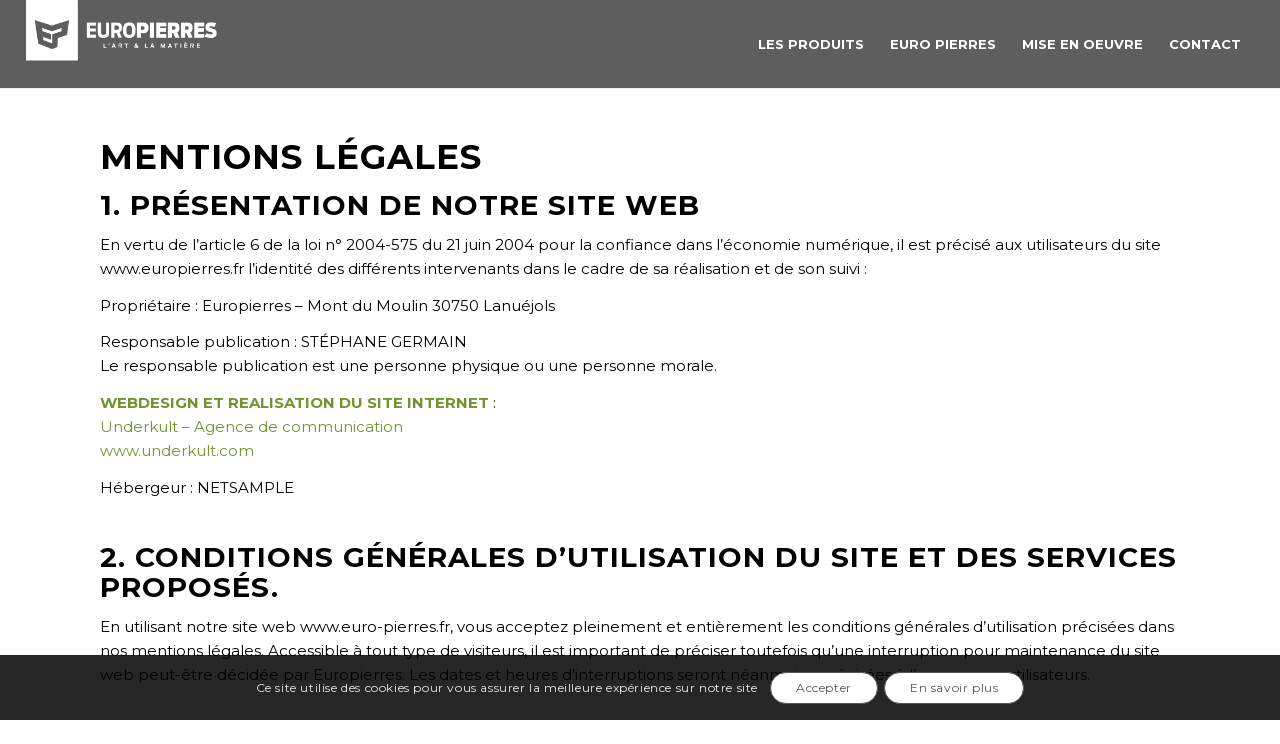

--- FILE ---
content_type: text/html; charset=UTF-8
request_url: https://www.euro-pierres.fr/mentions-legales/
body_size: 14568
content:
<!DOCTYPE html>
<html lang="fr-FR" class="html_stretched responsive av-preloader-disabled av-default-lightbox  html_header_top html_logo_left html_main_nav_header html_menu_right html_slim html_header_sticky html_header_shrinking html_mobile_menu_tablet html_header_searchicon_disabled html_content_align_center html_header_unstick_top_disabled html_header_stretch html_elegant-blog html_modern-blog html_av-overlay-side html_av-overlay-side-classic html_av-submenu-noclone html_entry_id_456 av-cookies-consent-show-message-bar av-cookies-cookie-consent-enabled av-cookies-can-opt-out av-cookies-user-silent-accept avia-cookie-check-browser-settings av-no-preview html_text_menu_active ">
<head>
<meta charset="UTF-8" />


<!-- mobile setting -->
<meta name="viewport" content="width=device-width, initial-scale=1">

<!-- Scripts/CSS and wp_head hook -->

				<script type='text/javascript'>

				function avia_cookie_check_sessionStorage()
				{
					//	FF throws error when all cookies blocked !!
					var sessionBlocked = false;
					try
					{
						var test = sessionStorage.getItem( 'aviaCookieRefused' ) != null;
					}
					catch(e)
					{
						sessionBlocked = true;
					}
					
					var aviaCookieRefused = ! sessionBlocked ? sessionStorage.getItem( 'aviaCookieRefused' ) : null;
					
					var html = document.getElementsByTagName('html')[0];

					/**
					 * Set a class to avoid calls to sessionStorage
					 */
					if( sessionBlocked || aviaCookieRefused )
					{
						if( html.className.indexOf('av-cookies-session-refused') < 0 )
						{
							html.className += ' av-cookies-session-refused';
						}
					}
					
					if( sessionBlocked || aviaCookieRefused || document.cookie.match(/aviaCookieConsent/) )
					{
						if( html.className.indexOf('av-cookies-user-silent-accept') >= 0 )
						{
							 html.className = html.className.replace(/\bav-cookies-user-silent-accept\b/g, '');
						}
					}
				}

				avia_cookie_check_sessionStorage();

			</script>
			
	<!-- This site is optimized with the Yoast SEO plugin v15.0 - https://yoast.com/wordpress/plugins/seo/ -->
	<title>Mentions Légales - Euro Pierres</title>
	<meta name="robots" content="index, follow, max-snippet:-1, max-image-preview:large, max-video-preview:-1" />
	<link rel="canonical" href="https://www.euro-pierres.fr/mentions-legales/" />
	<meta property="og:locale" content="fr_FR" />
	<meta property="og:type" content="article" />
	<meta property="og:title" content="Mentions Légales - Euro Pierres" />
	<meta property="og:description" content="Mentions Légales 1. Présentation de notre site web En vertu de l’article 6 de la loi n° 2004-575 du 21 juin 2004 pour la confiance dans l’économie numérique, il est précisé aux utilisateurs du site www.europierres.fr l’identité des différents intervenants dans le cadre de sa réalisation et de son suivi : Propriétaire : Europierres &#8211; [&hellip;]" />
	<meta property="og:url" content="https://www.euro-pierres.fr/mentions-legales/" />
	<meta property="og:site_name" content="Euro Pierres" />
	<meta property="article:modified_time" content="2020-10-02T13:48:43+00:00" />
	<meta name="twitter:card" content="summary_large_image" />
	<script type="application/ld+json" class="yoast-schema-graph">{"@context":"https://schema.org","@graph":[{"@type":"Organization","@id":"https://www.euro-pierres.fr/#organization","name":"Euro Pierres","url":"https://www.euro-pierres.fr/","sameAs":[],"logo":{"@type":"ImageObject","@id":"https://www.euro-pierres.fr/#logo","inLanguage":"fr-FR","url":"https://www.euro-pierres.fr/wp-content/uploads/2019/10/euro-pierres-logo.png","width":340,"height":108,"caption":"Euro Pierres"},"image":{"@id":"https://www.euro-pierres.fr/#logo"}},{"@type":"WebSite","@id":"https://www.euro-pierres.fr/#website","url":"https://www.euro-pierres.fr/","name":"Euro Pierres","description":"L&#039;art et la mati\u00e8re","publisher":{"@id":"https://www.euro-pierres.fr/#organization"},"potentialAction":[{"@type":"SearchAction","target":"https://www.euro-pierres.fr/?s={search_term_string}","query-input":"required name=search_term_string"}],"inLanguage":"fr-FR"},{"@type":"WebPage","@id":"https://www.euro-pierres.fr/mentions-legales/#webpage","url":"https://www.euro-pierres.fr/mentions-legales/","name":"Mentions L\u00e9gales - Euro Pierres","isPartOf":{"@id":"https://www.euro-pierres.fr/#website"},"datePublished":"2020-10-02T13:42:33+00:00","dateModified":"2020-10-02T13:48:43+00:00","inLanguage":"fr-FR","potentialAction":[{"@type":"ReadAction","target":["https://www.euro-pierres.fr/mentions-legales/"]}]}]}</script>
	<!-- / Yoast SEO plugin. -->


<link rel='dns-prefetch' href='//s.w.org' />
<link rel="alternate" type="application/rss+xml" title="Euro Pierres &raquo; Flux" href="https://www.euro-pierres.fr/feed/" />
<link rel="alternate" type="application/rss+xml" title="Euro Pierres &raquo; Flux des commentaires" href="https://www.euro-pierres.fr/comments/feed/" />

<!-- google webfont font replacement -->

			<script type='text/javascript'>

				(function() {
					
					/*	check if webfonts are disabled by user setting via cookie - or user must opt in.	*/
					var html = document.getElementsByTagName('html')[0];
					var cookie_check = html.className.indexOf('av-cookies-needs-opt-in') >= 0 || html.className.indexOf('av-cookies-can-opt-out') >= 0;
					var allow_continue = true;
					var silent_accept_cookie = html.className.indexOf('av-cookies-user-silent-accept') >= 0;

					if( cookie_check && ! silent_accept_cookie )
					{
						if( ! document.cookie.match(/aviaCookieConsent/) || html.className.indexOf('av-cookies-session-refused') >= 0 )
						{
							allow_continue = false;
						}
						else
						{
							if( ! document.cookie.match(/aviaPrivacyRefuseCookiesHideBar/) )
							{
								allow_continue = false;
							}
							else if( ! document.cookie.match(/aviaPrivacyEssentialCookiesEnabled/) )
							{
								allow_continue = false;
							}
							else if( document.cookie.match(/aviaPrivacyGoogleWebfontsDisabled/) )
							{
								allow_continue = false;
							}
						}
					}
					
					if( allow_continue )
					{
						var f = document.createElement('link');
					
						f.type 	= 'text/css';
						f.rel 	= 'stylesheet';
						f.href 	= '//fonts.googleapis.com/css?family=Montserrat';
						f.id 	= 'avia-google-webfont';

						document.getElementsByTagName('head')[0].appendChild(f);
					}
				})();
			
			</script>
					<script type="text/javascript">
			window._wpemojiSettings = {"baseUrl":"https:\/\/s.w.org\/images\/core\/emoji\/13.0.0\/72x72\/","ext":".png","svgUrl":"https:\/\/s.w.org\/images\/core\/emoji\/13.0.0\/svg\/","svgExt":".svg","source":{"concatemoji":"https:\/\/www.euro-pierres.fr\/wp-includes\/js\/wp-emoji-release.min.js?ver=5.5.17"}};
			!function(e,a,t){var n,r,o,i=a.createElement("canvas"),p=i.getContext&&i.getContext("2d");function s(e,t){var a=String.fromCharCode;p.clearRect(0,0,i.width,i.height),p.fillText(a.apply(this,e),0,0);e=i.toDataURL();return p.clearRect(0,0,i.width,i.height),p.fillText(a.apply(this,t),0,0),e===i.toDataURL()}function c(e){var t=a.createElement("script");t.src=e,t.defer=t.type="text/javascript",a.getElementsByTagName("head")[0].appendChild(t)}for(o=Array("flag","emoji"),t.supports={everything:!0,everythingExceptFlag:!0},r=0;r<o.length;r++)t.supports[o[r]]=function(e){if(!p||!p.fillText)return!1;switch(p.textBaseline="top",p.font="600 32px Arial",e){case"flag":return s([127987,65039,8205,9895,65039],[127987,65039,8203,9895,65039])?!1:!s([55356,56826,55356,56819],[55356,56826,8203,55356,56819])&&!s([55356,57332,56128,56423,56128,56418,56128,56421,56128,56430,56128,56423,56128,56447],[55356,57332,8203,56128,56423,8203,56128,56418,8203,56128,56421,8203,56128,56430,8203,56128,56423,8203,56128,56447]);case"emoji":return!s([55357,56424,8205,55356,57212],[55357,56424,8203,55356,57212])}return!1}(o[r]),t.supports.everything=t.supports.everything&&t.supports[o[r]],"flag"!==o[r]&&(t.supports.everythingExceptFlag=t.supports.everythingExceptFlag&&t.supports[o[r]]);t.supports.everythingExceptFlag=t.supports.everythingExceptFlag&&!t.supports.flag,t.DOMReady=!1,t.readyCallback=function(){t.DOMReady=!0},t.supports.everything||(n=function(){t.readyCallback()},a.addEventListener?(a.addEventListener("DOMContentLoaded",n,!1),e.addEventListener("load",n,!1)):(e.attachEvent("onload",n),a.attachEvent("onreadystatechange",function(){"complete"===a.readyState&&t.readyCallback()})),(n=t.source||{}).concatemoji?c(n.concatemoji):n.wpemoji&&n.twemoji&&(c(n.twemoji),c(n.wpemoji)))}(window,document,window._wpemojiSettings);
		</script>
		<style type="text/css">
img.wp-smiley,
img.emoji {
	display: inline !important;
	border: none !important;
	box-shadow: none !important;
	height: 1em !important;
	width: 1em !important;
	margin: 0 .07em !important;
	vertical-align: -0.1em !important;
	background: none !important;
	padding: 0 !important;
}
</style>
	<link rel='stylesheet' id='avia-grid-css'  href='https://www.euro-pierres.fr/wp-content/themes/enfold/css/grid.css?ver=4.7.6.4' type='text/css' media='all' />
<link rel='stylesheet' id='avia-base-css'  href='https://www.euro-pierres.fr/wp-content/themes/enfold/css/base.css?ver=4.7.6.4' type='text/css' media='all' />
<link rel='stylesheet' id='avia-layout-css'  href='https://www.euro-pierres.fr/wp-content/themes/enfold/css/layout.css?ver=4.7.6.4' type='text/css' media='all' />
<link rel='stylesheet' id='avia-module-blog-css'  href='https://www.euro-pierres.fr/wp-content/themes/enfold/config-templatebuilder/avia-shortcodes/blog/blog.css?ver=5.5.17' type='text/css' media='all' />
<link rel='stylesheet' id='avia-module-postslider-css'  href='https://www.euro-pierres.fr/wp-content/themes/enfold/config-templatebuilder/avia-shortcodes/postslider/postslider.css?ver=5.5.17' type='text/css' media='all' />
<link rel='stylesheet' id='avia-module-button-css'  href='https://www.euro-pierres.fr/wp-content/themes/enfold/config-templatebuilder/avia-shortcodes/buttons/buttons.css?ver=5.5.17' type='text/css' media='all' />
<link rel='stylesheet' id='avia-module-comments-css'  href='https://www.euro-pierres.fr/wp-content/themes/enfold/config-templatebuilder/avia-shortcodes/comments/comments.css?ver=5.5.17' type='text/css' media='all' />
<link rel='stylesheet' id='avia-module-gallery-css'  href='https://www.euro-pierres.fr/wp-content/themes/enfold/config-templatebuilder/avia-shortcodes/gallery/gallery.css?ver=5.5.17' type='text/css' media='all' />
<link rel='stylesheet' id='avia-module-gridrow-css'  href='https://www.euro-pierres.fr/wp-content/themes/enfold/config-templatebuilder/avia-shortcodes/grid_row/grid_row.css?ver=5.5.17' type='text/css' media='all' />
<link rel='stylesheet' id='avia-module-heading-css'  href='https://www.euro-pierres.fr/wp-content/themes/enfold/config-templatebuilder/avia-shortcodes/heading/heading.css?ver=5.5.17' type='text/css' media='all' />
<link rel='stylesheet' id='avia-module-image-css'  href='https://www.euro-pierres.fr/wp-content/themes/enfold/config-templatebuilder/avia-shortcodes/image/image.css?ver=5.5.17' type='text/css' media='all' />
<link rel='stylesheet' id='avia-module-numbers-css'  href='https://www.euro-pierres.fr/wp-content/themes/enfold/config-templatebuilder/avia-shortcodes/numbers/numbers.css?ver=5.5.17' type='text/css' media='all' />
<link rel='stylesheet' id='avia-module-progress-bar-css'  href='https://www.euro-pierres.fr/wp-content/themes/enfold/config-templatebuilder/avia-shortcodes/progressbar/progressbar.css?ver=5.5.17' type='text/css' media='all' />
<link rel='stylesheet' id='avia-module-slideshow-css'  href='https://www.euro-pierres.fr/wp-content/themes/enfold/config-templatebuilder/avia-shortcodes/slideshow/slideshow.css?ver=5.5.17' type='text/css' media='all' />
<link rel='stylesheet' id='avia-module-slideshow-ls-css'  href='https://www.euro-pierres.fr/wp-content/themes/enfold/config-templatebuilder/avia-shortcodes/slideshow_layerslider/slideshow_layerslider.css?ver=5.5.17' type='text/css' media='all' />
<link rel='stylesheet' id='avia-module-social-css'  href='https://www.euro-pierres.fr/wp-content/themes/enfold/config-templatebuilder/avia-shortcodes/social_share/social_share.css?ver=5.5.17' type='text/css' media='all' />
<link rel='stylesheet' id='avia-module-tabs-css'  href='https://www.euro-pierres.fr/wp-content/themes/enfold/config-templatebuilder/avia-shortcodes/tabs/tabs.css?ver=5.5.17' type='text/css' media='all' />
<link rel='stylesheet' id='avia-module-video-css'  href='https://www.euro-pierres.fr/wp-content/themes/enfold/config-templatebuilder/avia-shortcodes/video/video.css?ver=5.5.17' type='text/css' media='all' />
<link rel='stylesheet' id='wp-block-library-css'  href='https://www.euro-pierres.fr/wp-includes/css/dist/block-library/style.min.css?ver=5.5.17' type='text/css' media='all' />
<link rel='stylesheet' id='contact-form-7-css'  href='https://www.euro-pierres.fr/wp-content/plugins/contact-form-7/includes/css/styles.css?ver=5.3.1' type='text/css' media='all' />
<link rel='stylesheet' id='avia-scs-css'  href='https://www.euro-pierres.fr/wp-content/themes/enfold/css/shortcodes.css?ver=4.7.6.4' type='text/css' media='all' />
<link rel='stylesheet' id='avia-popup-css-css'  href='https://www.euro-pierres.fr/wp-content/themes/enfold/js/aviapopup/magnific-popup.css?ver=4.7.6.4' type='text/css' media='screen' />
<link rel='stylesheet' id='avia-lightbox-css'  href='https://www.euro-pierres.fr/wp-content/themes/enfold/css/avia-snippet-lightbox.css?ver=4.7.6.4' type='text/css' media='screen' />
<link rel='stylesheet' id='avia-dynamic-css'  href='https://www.euro-pierres.fr/wp-content/uploads/dynamic_avia/euro_pierres.css?ver=5f8c5c19d1719' type='text/css' media='all' />
<link rel='stylesheet' id='avia-custom-css'  href='https://www.euro-pierres.fr/wp-content/themes/enfold/css/custom.css?ver=4.7.6.4' type='text/css' media='all' />
<link rel='stylesheet' id='avia-style-css'  href='https://www.euro-pierres.fr/wp-content/themes/euro-pierres/style.css?ver=4.7.6.4' type='text/css' media='all' />
<link rel='stylesheet' id='avia-cookie-css-css'  href='https://www.euro-pierres.fr/wp-content/themes/enfold/css/avia-snippet-cookieconsent.css?ver=4.7.6.4' type='text/css' media='screen' />
<script type='text/javascript' src='https://www.euro-pierres.fr/wp-includes/js/jquery/jquery.js?ver=1.12.4-wp' id='jquery-core-js'></script>
<script type='text/javascript' src='https://www.euro-pierres.fr/wp-content/themes/enfold/js/avia-compat.js?ver=4.7.6.4' id='avia-compat-js'></script>
<link rel="https://api.w.org/" href="https://www.euro-pierres.fr/wp-json/" /><link rel="alternate" type="application/json" href="https://www.euro-pierres.fr/wp-json/wp/v2/pages/456" /><link rel="EditURI" type="application/rsd+xml" title="RSD" href="https://www.euro-pierres.fr/xmlrpc.php?rsd" />
<link rel="wlwmanifest" type="application/wlwmanifest+xml" href="https://www.euro-pierres.fr/wp-includes/wlwmanifest.xml" /> 
<meta name="generator" content="WordPress 5.5.17" />
<link rel='shortlink' href='https://www.euro-pierres.fr/?p=456' />
<link rel="alternate" type="application/json+oembed" href="https://www.euro-pierres.fr/wp-json/oembed/1.0/embed?url=https%3A%2F%2Fwww.euro-pierres.fr%2Fmentions-legales%2F" />
<link rel="alternate" type="text/xml+oembed" href="https://www.euro-pierres.fr/wp-json/oembed/1.0/embed?url=https%3A%2F%2Fwww.euro-pierres.fr%2Fmentions-legales%2F&#038;format=xml" />
<link rel="profile" href="http://gmpg.org/xfn/11" />
<link rel="alternate" type="application/rss+xml" title="Euro Pierres RSS2 Feed" href="https://www.euro-pierres.fr/feed/" />
<link rel="pingback" href="https://www.euro-pierres.fr/xmlrpc.php" />
<!--[if lt IE 9]><script src="https://www.euro-pierres.fr/wp-content/themes/enfold/js/html5shiv.js"></script><![endif]-->
<link rel="icon" href="/wp-content/uploads/2020/10/favicon.png" type="image/png">

<!-- To speed up the rendering and to display the site as fast as possible to the user we include some styles and scripts for above the fold content inline -->
<script type="text/javascript">'use strict';var avia_is_mobile=!1;if(/Android|webOS|iPhone|iPad|iPod|BlackBerry|IEMobile|Opera Mini/i.test(navigator.userAgent)&&'ontouchstart' in document.documentElement){avia_is_mobile=!0;document.documentElement.className+=' avia_mobile '}
else{document.documentElement.className+=' avia_desktop '};document.documentElement.className+=' js_active ';(function(){var e=['-webkit-','-moz-','-ms-',''],n='';for(var t in e){if(e[t]+'transform' in document.documentElement.style){document.documentElement.className+=' avia_transform ';n=e[t]+'transform'};if(e[t]+'perspective' in document.documentElement.style)document.documentElement.className+=' avia_transform3d '};if(typeof document.getElementsByClassName=='function'&&typeof document.documentElement.getBoundingClientRect=='function'&&avia_is_mobile==!1){if(n&&window.innerHeight>0){setTimeout(function(){var e=0,o={},a=0,t=document.getElementsByClassName('av-parallax'),i=window.pageYOffset||document.documentElement.scrollTop;for(e=0;e<t.length;e++){t[e].style.top='0px';o=t[e].getBoundingClientRect();a=Math.ceil((window.innerHeight+i-o.top)*0.3);t[e].style[n]='translate(0px, '+a+'px)';t[e].style.top='auto';t[e].className+=' enabled-parallax '}},50)}}})();</script><style type='text/css'>
@font-face {font-family: 'entypo-fontello'; font-weight: normal; font-style: normal; font-display: auto;
src: url('https://www.euro-pierres.fr/wp-content/themes/enfold/config-templatebuilder/avia-template-builder/assets/fonts/entypo-fontello.woff2') format('woff2'),
url('https://www.euro-pierres.fr/wp-content/themes/enfold/config-templatebuilder/avia-template-builder/assets/fonts/entypo-fontello.woff') format('woff'),
url('https://www.euro-pierres.fr/wp-content/themes/enfold/config-templatebuilder/avia-template-builder/assets/fonts/entypo-fontello.ttf') format('truetype'), 
url('https://www.euro-pierres.fr/wp-content/themes/enfold/config-templatebuilder/avia-template-builder/assets/fonts/entypo-fontello.svg#entypo-fontello') format('svg'),
url('https://www.euro-pierres.fr/wp-content/themes/enfold/config-templatebuilder/avia-template-builder/assets/fonts/entypo-fontello.eot'),
url('https://www.euro-pierres.fr/wp-content/themes/enfold/config-templatebuilder/avia-template-builder/assets/fonts/entypo-fontello.eot?#iefix') format('embedded-opentype');
} #top .avia-font-entypo-fontello, body .avia-font-entypo-fontello, html body [data-av_iconfont='entypo-fontello']:before{ font-family: 'entypo-fontello'; }
</style>

<!--
Debugging Info for Theme support: 

Theme: Enfold
Version: 4.7.6.4
Installed: enfold
AviaFramework Version: 5.0
AviaBuilder Version: 4.7.6.4
aviaElementManager Version: 1.0.1
- - - - - - - - - - -
ChildTheme: Euro Pierres
ChildTheme Version: 1.0
ChildTheme Installed: enfold

ML:192-PU:20-PLA:6
WP:5.5.17
Compress: CSS:disabled - JS:disabled
Updates: enabled - token has changed and not verified
PLAu:5
-->
</head>




<body id="top" class="page-template-default page page-id-456  rtl_columns stretched montserrat">

	
	<div id='wrap_all'>

	
<header id='header' class='all_colors header_color light_bg_color  av_header_top av_logo_left av_main_nav_header av_menu_right av_slim av_header_sticky av_header_shrinking av_header_stretch av_mobile_menu_tablet av_header_searchicon_disabled av_header_unstick_top_disabled av_bottom_nav_disabled  av_header_border_disabled' >

		<div  id='header_main' class='container_wrap container_wrap_logo'>
	
        <div class='container av-logo-container'><div class='inner-container'><span class='logo'><a href='https://www.euro-pierres.fr/'><img height="100" width="300" src='/wp-content/uploads/2019/10/europierres-logo.png' alt='Euro Pierres' title='' /><span class='subtext'><img src="/wp-content/themes/euro-pierres/img/logo_scroll.png"/></span></a></span><nav class='main_menu' data-selectname='Sélectionner une page' ><div class="avia-menu av-main-nav-wrap"><ul id="avia-menu" class="menu av-main-nav"><li id="menu-item-413" class="menu-item menu-item-type-post_type menu-item-object-page menu-item-has-children menu-item-mega-parent  menu-item-top-level menu-item-top-level-1"><a href="https://www.euro-pierres.fr/les-produits/"><span class="avia-bullet"></span><span class="avia-menu-text">LES PRODUITS</span><span class="avia-menu-fx"><span class="avia-arrow-wrap"><span class="avia-arrow"></span></span></span></a>
<div class='avia_mega_div avia_mega4 twelve units'>

<ul class="sub-menu">
	<li id="menu-item-64" class="menu-item menu-item-type-custom menu-item-object-custom menu-item-has-children avia_mega_menu_columns_4 three units  avia_mega_menu_columns_first">
	<ul class="sub-menu">
		<li id="menu-item-60" class="menu-item menu-item-type-custom menu-item-object-custom"><a href="/opus-incertum/"><span class="avia-bullet"></span><span class="avia-menu-text">Opus Incertum</span></a></li>
	</ul>
</li>
	<li id="menu-item-65" class="menu-item menu-item-type-custom menu-item-object-custom menu-item-has-children avia_mega_menu_columns_4 three units ">
	<ul class="sub-menu">
		<li id="menu-item-61" class="menu-item menu-item-type-custom menu-item-object-custom"><a href="/opus-romain/"><span class="avia-bullet"></span><span class="avia-menu-text">Opus romain<br/>et Dalles sciés</span></a></li>
	</ul>
</li>
	<li id="menu-item-66" class="menu-item menu-item-type-custom menu-item-object-custom menu-item-has-children avia_mega_menu_columns_4 three units ">
	<ul class="sub-menu">
		<li id="menu-item-62" class="menu-item menu-item-type-custom menu-item-object-custom"><a href="/paves/"><span class="avia-bullet"></span><span class="avia-menu-text">Pavés</span></a></li>
	</ul>
</li>
	<li id="menu-item-67" class="menu-item menu-item-type-custom menu-item-object-custom menu-item-has-children avia_mega_menu_columns_4 three units avia_mega_menu_columns_last">
	<ul class="sub-menu">
		<li id="menu-item-63" class="menu-item menu-item-type-custom menu-item-object-custom"><a href="/amenagement-exterieur/"><span class="avia-bullet"></span><span class="avia-menu-text">Aménagement<br />extérieur</span></a></li>
	</ul>
</li>
</ul>

</div>
</li>
<li id="menu-item-244" class="menu-item menu-item-type-post_type menu-item-object-page menu-item-top-level menu-item-top-level-2"><a href="https://www.euro-pierres.fr/euro-pierres/"><span class="avia-bullet"></span><span class="avia-menu-text">EURO PIERRES</span><span class="avia-menu-fx"><span class="avia-arrow-wrap"><span class="avia-arrow"></span></span></span></a></li>
<li id="menu-item-438" class="menu-item menu-item-type-post_type menu-item-object-page menu-item-top-level menu-item-top-level-3"><a href="https://www.euro-pierres.fr/mise-en-oeuvre/"><span class="avia-bullet"></span><span class="avia-menu-text">MISE EN OEUVRE</span><span class="avia-menu-fx"><span class="avia-arrow-wrap"><span class="avia-arrow"></span></span></span></a></li>
<li id="menu-item-237" class="menu-item menu-item-type-post_type menu-item-object-page menu-item-top-level menu-item-top-level-4"><a href="https://www.euro-pierres.fr/contact/"><span class="avia-bullet"></span><span class="avia-menu-text">CONTACT</span><span class="avia-menu-fx"><span class="avia-arrow-wrap"><span class="avia-arrow"></span></span></span></a></li>
<li class="av-burger-menu-main menu-item-avia-special ">
	        			<a href="#" aria-label="Menu" aria-hidden="false">
							<span class="av-hamburger av-hamburger--spin av-js-hamburger">
								<span class="av-hamburger-box">
						          <span class="av-hamburger-inner"></span>
						          <strong>Menu</strong>
								</span>
							</span>
							<span class="avia_hidden_link_text">Menu</span>
						</a>
	        		   </li></ul></div></nav></div> </div> 
		<!-- end container_wrap-->
		</div>
		<div class='header_bg'></div>

<!-- end header -->
</header>
		
	<div id='main' class='all_colors' data-scroll-offset='88'>

	
		<div class='container_wrap container_wrap_first main_color fullsize'>

			<div class='container'>

				<main class='template-page content  av-content-full alpha units' >

                    
		<article class='post-entry post-entry-type-page post-entry-456' >

			<div class="entry-content-wrapper clearfix">
                <header class="entry-content-header"></header><div class="entry-content" ><div class="entry-content">
<div id="page">
<div class="container clearfix">
<h1>Mentions Légales</h1>
<h2>1. Présentation de notre site web</h2>
<p>En vertu de l’article 6 de la loi n° 2004-575 du 21 juin 2004 pour la confiance dans l’économie numérique, il est précisé aux utilisateurs du site www.europierres.fr l’identité des différents intervenants dans le cadre de sa réalisation et de son suivi :</p>
<p>Propriétaire : Europierres &#8211; Mont du Moulin 30750 Lanuéjols</p>
<p>Responsable publication : STÉPHANE GERMAIN<br />
Le responsable publication est une personne physique ou une personne morale.</p>
<p><strong><span class="Apple-style-span">WEBDESIGN ET REALISATION DU SITE INTERNET</span></strong> :<br />
<a title="Agence de communication - Underkult - Création de site web" href="https://www.underkult.com/" target="_blank" rel="noopener noreferrer">Underkult – Agence de communication<br />
</a><a href="https://www.underkult.com/">www.underkult.com</a></p>
<p>Hébergeur : NETSAMPLE</p>
<h2>2. Conditions générales d’utilisation du site et des services proposés.</h2>
<p>En utilisant notre site web www.euro-pierres.fr, vous acceptez pleinement et entièrement les conditions générales d’utilisation précisées dans nos mentions légales. Accessible à tout type de visiteurs, il est important de préciser toutefois qu’une interruption pour maintenance du site web peut-être décidée par Europierres. Les dates et heures d’interruptions seront néanmoins précisées à l’avance aux utilisateurs.</p>
<h2>3. Les produits ou services proposés par www.euro-pierres.fr</h2>
<p>En accord avec sa politique de communication, le site www.euro-pierres.fr a pour vocation d’informer les utilisateurs sur les services proposés par Europierres, qui s’efforce alors de fournir des informations précises sur son activité. Cependant, des inexactitudes ou des omissions peuvent exister : la société ne pourra en aucun cas être tenue pour responsable pour toute erreur présente sur le site www.euro-pierres.fr.</p>
<h2>4. Limitations contractuelles</h2>
<p>Les informations retranscrites sur notre site web www.euro-pierres.fr  font l’objet de démarches qualitatives, en vue de nous assurer de leur fiabilité. Cependant, nous ne pourrons encourir de responsabilités en cas d’inexactitudes techniques lors de nos explications.</p>
<p>Les liens reliés directement ou indirectement à notre site web www.euro-pierres.fr ne sont pas sous le contrôle de notre société. Par conséquent, nous ne pouvons nous assurer de l’exactitude des informations présentes sur ces autres sites Internet.</p>
<p>Utilisant la technologie JavaScript, le site www.euro-pierres.fr ne pourra être tenu pour responsable en cas de dommages matériels liés à son utilisation. Par ailleurs, toute autre type de conséquence liée à l’exploitation du site www.euro-pierres.fr, qu’elle soit direct ou indirect (bug, incompatibilité, virus, perte de marché, etc.).</p>
<h2>5. Propriété intellectuelle et contenu du site Internet</h2>
<p>Le contenu rédactionnel du site web www.euro-pierres.fr appartient exclusivement à Europierres. Toute violation des droits d’auteur est sanctionnée par l’article L.335-2 du Code de la Propriété Intellectuelle, avec une peine encourue de 2 ans d’emprisonnement et de 150 000€ d’amende</p>
<p>Le site www.euro-pierres.fr  ne pourra être mis en cause en cas de propos injurieux, à caractère raciste, diffamant ou pornographique, échangés sur les espaces interactifs. La société se réserve également le droit de supprimer tout contenu contraire aux valeurs de l’entreprise ou à la législation applicable en France.</p>
<p>En naviguant sur le site www.euro-pierres.fr, l’utilisateur accepte également l’installation de cookies éventuelle sur son ordinateur.</p>
<h2>6. Données personnelles, respect de votre vie privée et de vos libertés</h2>
<p>Toute informations recueillie sur le site web www.euro-pierres.fr se font dans le cadre des besoins liés à l’utilisation de notre plateforme, tels que le formulaire de commande ou la demande d’inscription à la Newsletter. Par ailleurs, le désabonnement de la Newsletter se fait grâce au lien situé en pied de page.</p>
<p>Europierres s’engage à ne céder en aucun cas les informations concernant les utilisateurs du site Internet, de quelque façon qu’il soit (vente, échange, prêt, location, don).</p>
<p>Conformément à la loi « informatique et libertés » du 6 janvier 1978 modifiée en 2004, l’utilisateur bénéficie d’un droit d’accès et de rectification aux informations le concernant, droit qu’il peut exercer à tout moment sa demande par courrier, à l’adresse suivante : Mont du Moulin 30750 Lanuéjols.</p>
<h2>7. Droit applicable et lois concernées</h2>
<p>Soumis au droit français, le site web www.euro-pierres.fr est encadré par la loi n° 2004-2005 du 21 juin 2004 pour la confiance dans l’économie numérique, l’article L.335-2 du Code de la Propriété Intellectuelle et la loi « informatique et libertés » du 6 janvier 1978 modifiée en 2004.</p>
<p>Consultez notre <a href="/politique-de-confidentialite/">Politique de Confidentialite</a></p>
<p>Consultez notre <a href="/politique-de-cookies/">Politique de Cookies</a></p>
</div>
</div>
</div>
</div><footer class="entry-footer"></footer>			</div>

		</article><!--end post-entry-->



				<!--end content-->
				</main>

				
			</div><!--end container-->

		</div><!-- close default .container_wrap element -->



		<div class="container_wrap footer-page-content footer_color" id="footer-page"><div id='footer-sub'  class='avia-section main_color avia-section-default avia-no-border-styling  avia-bg-style-scroll  avia-builder-el-0  el_before_av_section  avia-builder-el-first   container_wrap fullsize' style='background-color: #ccc485;  '  ><div class='container' ><main  class='template-page content  av-content-full alpha units'><div class='post-entry post-entry-type-page post-entry-456'><div class='entry-content-wrapper clearfix'>
<div  style='padding-bottom:10px; ' class='av-special-heading av-special-heading-h2  blockquote modern-quote  avia-builder-el-1  el_before_av_one_fifth  avia-builder-el-first  '><h2 class='av-special-heading-tag '  >Toute l’expertise Euro Pierres</h2><div class='special-heading-border'><div class='special-heading-inner-border' ></div></div></div>
<div class="flex_column av_one_fifth  flex_column_div av-zero-column-padding first  avia-builder-el-2  el_after_av_heading  el_before_av_one_fifth  " style='border-radius:0px; '><div  class="avia-animated-number av-force-default-color  avia-color-  avia-builder-el-3  el_before_av_textblock  avia-builder-el-first  avia_animate_when_visible"  data-timer="3000"><strong class="heading avia-animated-number-title" ><span class="avia-no-number">+ DE </span><span class="avia-single-number __av-single-number" data-number_format="" data-number="50" data-start_from="0">50</span></strong><div class='avia-animated-number-content' ></div></div>
<section class="av_textblock_section " ><div class='avia_textblock  '  ><p style="text-align: center;"><strong>Références<br />
<span>de pierres naturelles</span></strong></p>
</div></section></div><div class="flex_column av_one_fifth  flex_column_div av-zero-column-padding   avia-builder-el-5  el_after_av_one_fifth  el_before_av_one_fifth  prefooter-stock " style='border-radius:0px; '><div  class="avia-animated-number av-force-default-color  avia-color-  avia-builder-el-6  el_before_av_textblock  avia-builder-el-first  avia_animate_when_visible"  data-timer="3000"><strong class="heading avia-animated-number-title" ><span class="avia-single-number __av-single-number" data-number_format="" data-number="50000" data-start_from="0">50000</span><span class="avia-no-number"> M</span><span class="avia-single-number __av-single-number" data-number_format="" data-number="2" data-start_from="0">2</span></strong><div class='avia-animated-number-content' ></div></div>
<section class="av_textblock_section " ><div class='avia_textblock  '  ><p style="text-align: center;"><strong>De stock<br />
<span>permanent</span></strong></p>
</div></section></div><div class="flex_column av_one_fifth  flex_column_div av-zero-column-padding   avia-builder-el-8  el_after_av_one_fifth  el_before_av_one_fifth  " style='border-radius:0px; '><div  class="avia-animated-number av-force-default-color  avia-color-  avia-builder-el-9  el_before_av_textblock  avia-builder-el-first  avia_animate_when_visible"  data-timer="3000"><strong class="heading avia-animated-number-title" ><span class="avia-single-number __av-single-number" data-number_format="" data-number="4" data-start_from="0">4</span></strong><div class='avia-animated-number-content' ></div></div>
<section class="av_textblock_section " ><div class='avia_textblock  '  ><p style="text-align: center;"><strong>Entrepôts<br />
<span>sur le territoire national</span></strong></p>
</div></section></div><div class="flex_column av_one_fifth  flex_column_div av-zero-column-padding   avia-builder-el-11  el_after_av_one_fifth  el_before_av_one_fifth  " style='border-radius:0px; '><div  class="avia-animated-number av-force-default-color  avia-color-  avia-builder-el-12  el_before_av_textblock  avia-builder-el-first  avia_animate_when_visible"  data-timer="3000"><strong class="heading avia-animated-number-title" ><span class="avia-single-number __av-single-number" data-number_format="" data-number="72" data-start_from="0">72</span><span class="avia-no-number"> H</span></strong><div class='avia-animated-number-content' ></div></div>
<section class="av_textblock_section " ><div class='avia_textblock  '  ><p style="text-align: center;"><strong>Livraison<br />
<span>Garantie</span></strong></p>
</div></section></div><div class="flex_column av_one_fifth  flex_column_div av-zero-column-padding   avia-builder-el-14  el_after_av_one_fifth  avia-builder-el-last  " style='border-radius:0px; '><div  class='avia-image-container  av-styling-no-styling    avia-builder-el-15  el_before_av_textblock  avia-builder-el-first  avia-align-center '  ><div class='avia-image-container-inner'><div class='avia-image-overlay-wrap'><img class='wp-image-43 avia-img-lazy-loading-not-43 avia_image' src="https://www.euro-pierres.fr/wp-content/uploads/2019/10/europierres-franco-de-port.png" alt='euro pierres frais de port' title='europierres-franco-de-port' height="31" width="108"  /></div></div></div>
<section class="av_textblock_section " ><div class='avia_textblock  '  ><p style="text-align: center;"><strong>Franco de port<br />
<span>à partir de 4 palettes</span></strong></p>
</div></section></div>

</div></div></main><!-- close content main element --></div></div><div id='footer-content'  class='avia-section main_color avia-section-default avia-no-border-styling  avia-full-stretch avia-bg-style-scroll  avia-builder-el-17  el_after_av_section  avia-builder-el-last  full_section  container_wrap fullsize' style='background-repeat: no-repeat; background-image: url(https://www.euro-pierres.fr/wp-content/uploads/2019/10/euro-pierres-footer-bg.jpg);background-attachment: scroll; background-position: center center;  '  data-section-bg-repeat='stretch'><div class='container' ><div class='template-page content  av-content-full alpha units'><div class='post-entry post-entry-type-page post-entry-456'><div class='entry-content-wrapper clearfix'>
<div class="flex_column av_one_third  flex_column_div av-zero-column-padding first  avia-builder-el-18  el_before_av_one_third  avia-builder-el-first  footer-left " style='border-radius:0px; '><div  class='avia-image-container  av-styling-no-styling    avia-builder-el-19  el_before_av_textblock  avia-builder-el-first  avia-align-left '  ><div class='avia-image-container-inner'><div class='avia-image-overlay-wrap'><img class='wp-image-42 avia-img-lazy-loading-not-42 avia_image' src="https://www.euro-pierres.fr/wp-content/uploads/2019/10/europierres-logo-footer.png" alt='euro pierre logo' title='europierres-logo-footer' height="78" width="285"  /></div></div></div>
<section class="av_textblock_section " ><div class='avia_textblock  '  ><p>Exploitant de carrières depuis 1969 en France et au Portugal, la société EURO-PIERRES est depuis 50 ans un acteur majeur de la distribution de pierres naturelles, exclusivement auprès des négoces et professionnels spécialisés.</p>
</div></section></div><div class="flex_column av_one_third  flex_column_div av-zero-column-padding   avia-builder-el-21  el_after_av_one_third  el_before_av_one_third  " style='border-radius:0px; '></div><div class="flex_column av_one_third  flex_column_div av-zero-column-padding   avia-builder-el-22  el_after_av_one_third  el_before_av_textblock  footer-right " style='border-radius:0px; '><section class="avia_codeblock_section  avia_code_block_0" ><div class='avia_codeblock ' ><div class="menu-footer">
<h3>ACCUEIL</h3>
<ul>
<li><a href="/les-produits/">Les Produits</a></li>
<ul class="sous-menu">
<li><a href="/opus-incertum/">• Opus Incertum</a></li>
<li><a href="/opus-romain/">• Opus Romain et Dalles sciés</a></li>
<li><a href="/paves/">• Pavés</a></li>
<li><a href="/amenagement-exterieur/">• Aménagement extérieur</a></li>
</ul>
<li><a href="/euro-pierres/">Euro Pierres</a></li>
<li><a href="/mise-en-oeuvre/">Mise en œuvre</a></li>
<li><a href="/contact/">Contact</a></li>
</ul>
</div>
<div class="footer-contact">
<h3>EURO PIERRES</h3>
<p>Mont du Moulin<br />30750 Lanuéjols<br />France</p>
<p><a href="tel:+33467827075">+33 (0) 4 67 82 70 75</a><br /><a href="mailto:info@euro-pierres.fr">info@euro-pierres.fr</a></p>
<div class="footer-rs">
<div><a target="_blank" href="https://www.facebook.com/pages/category/Product-Service/Euro-pierre-110450513887898/"><img src="/wp-content/themes/euro-pierres/img/europierres-logo-facebook.png"/></a></div>
</div>
</div>
</div></div></section></div><section class="av_textblock_section " ><div class='avia_textblock socket '  ><p style="text-align: center;">2020 &#8211; Tous droits réservés &#8211; Euro Pierres <a href="/mentions-legales">Mentions légales</a></p>
</div></section>

</div></div></div><!-- close content main div --> <!-- section close by builder template -->		</div><!--end builder template--></div><!-- close default .container_wrap element --></div>

			<!-- end main -->
		</div>
		
		<!-- end wrap_all --></div>

<a href='#top' title='Faire défiler vers le haut' id='scroll-top-link' aria-hidden='true' data-av_icon='' data-av_iconfont='entypo-fontello'><span class="avia_hidden_link_text">Faire défiler vers le haut</span></a>

<div id="fb-root"></div>

<div class="avia-cookie-consent-wrap" aria-hidden="true"><div class='avia-cookie-consent cookiebar-hidden  avia-cookiemessage-bottom'  aria-hidden='true'  data-contents='d6222d31994ca01de154969c6e6614c0||v1.0' ><div class="container"><p class='avia_cookie_text'>Ce site utilise des cookies pour vous assurer la meilleure expérience sur notre site</p><a href='#' class='avia-button avia-color-theme-color-highlight avia-cookie-consent-button avia-cookie-consent-button-1  avia-cookie-close-bar ' >Accepter</a><a href='/mentions-legales/' class='avia-button avia-color-theme-color-highlight avia-cookie-consent-button avia-cookie-consent-button-2 av-extra-cookie-btn  avia-cookie-link-btn ' >En savoir plus</a></div></div><div id='av-consent-extra-info' class='av-inline-modal main_color avia-hide-popup-close'><div  style='padding-bottom:10px; margin:10px 0 0 0; ' class='av-special-heading av-special-heading-h3  blockquote modern-quote  '><h3 class='av-special-heading-tag '  >Paramètres de la barre titre</h3><div class='special-heading-border'><div class='special-heading-inner-border' ></div></div></div><br /><br /><div  class="tabcontainer   sidebar_tab sidebar_tab_left noborder_tabs " role="tablist">
<section class="av_tab_section" ><div aria-controls="tab-id-1-content" role="tab" tabindex="0" data-fake-id="#tab-id-1" class="tab active_tab" >Comment on utilise les cookies</div>
<div id="tab-id-1-content" class="tab_content active_tab_content" aria-hidden="false">
<div class="tab_inner_content invers-color" >
<p>Nous pouvons demander que les cookies soient réglés sur votre appareil. Nous utilisons des cookies pour nous faire savoir quand vous visitez nos sites Web, comment vous interagissez avec nous, pour enrichir votre expérience utilisateur, et pour personnaliser votre relation avec notre site Web. </p>
<p> Cliquez sur les différentes rubriques de la catégorie pour en savoir plus. Vous pouvez également modifier certaines de vos préférences. Notez que le blocage de certains types de cookies peut avoir une incidence sur votre expérience sur nos sites Web et les services que nous sommes en mesure d'offrir.</p>

</div>
</div>
</section>
<section class="av_tab_section" ><div aria-controls="tab-id-2-content" role="tab" tabindex="0" data-fake-id="#tab-id-2" class="tab " >Cookies Web Essentiels</div>
<div id="tab-id-2-content" class="tab_content " aria-hidden="true">
<div class="tab_inner_content invers-color" >
<p>These cookies are strictly necessary to provide you with services available through our website and to use some of its features.</p>
<p>Because these cookies are strictly necessary to deliver the website, refuseing them will have impact how our site functions. You always can block or delete cookies by changing your browser settings and force blocking all cookies on this website. But this will always prompt you to accept/refuse cookies when revisiting our site.</p>
<p>We fully respect if you want to refuse cookies but to avoid asking you again and again kindly allow us to store a cookie for that. You are free to opt out any time or opt in for other cookies to get a better experience. If you refuse cookies we will remove all set cookies in our domain.</p>
<p>We provide you with a list of stored cookies on your computer in our domain so you can check what we stored. Due to security reasons we are not able to show or modify cookies from other domains. You can check these in your browser security settings.</p>
<div class="av-switch-aviaPrivacyRefuseCookiesHideBar av-toggle-switch av-cookie-disable-external-toggle av-cookie-save-checked av-cookie-default-checked"><label><input type="checkbox" checked="checked" id="aviaPrivacyRefuseCookiesHideBar" class="aviaPrivacyRefuseCookiesHideBar " name="aviaPrivacyRefuseCookiesHideBar" ><span class="toggle-track"></span><span class="toggle-label-content">Check to enable permanent hiding of message bar and refuse all cookies if you do not opt in. We need 2 cookies to store this setting. Otherwise you will be prompted again when opening a new browser window or new a tab.</span></label></div>
<div class="av-switch-aviaPrivacyEssentialCookiesEnabled av-toggle-switch av-cookie-disable-external-toggle av-cookie-save-checked av-cookie-default-checked"><label><input type="checkbox" checked="checked" id="aviaPrivacyEssentialCookiesEnabled" class="aviaPrivacyEssentialCookiesEnabled " name="aviaPrivacyEssentialCookiesEnabled" ><span class="toggle-track"></span><span class="toggle-label-content">Click to enable/disable essential site cookies.</span></label></div>

</div>
</div>
</section>
<section class="av_tab_section" ><div aria-controls="tab-id-3-content" role="tab" tabindex="0" data-fake-id="#tab-id-3" class="tab " >Autres services externes</div>
<div id="tab-id-3-content" class="tab_content " aria-hidden="true">
<div class="tab_inner_content invers-color" >
<p>We also use different external services like Google Webfonts, Google Maps, and external Video providers. Since these providers may collect personal data like your IP address we allow you to block them here. Please be aware that this might heavily reduce the functionality and appearance of our site. Changes will take effect once you reload the page.</p>
<p>Google Webfont Settings:</p>
<div class="av-switch-aviaPrivacyGoogleWebfontsDisabled av-toggle-switch av-cookie-disable-external-toggle av-cookie-save-unchecked av-cookie-default-checked"><label><input type="checkbox" checked="checked" id="aviaPrivacyGoogleWebfontsDisabled" class="aviaPrivacyGoogleWebfontsDisabled " name="aviaPrivacyGoogleWebfontsDisabled" ><span class="toggle-track"></span><span class="toggle-label-content">Click to enable/disable Google Webfonts.</span></label></div>
<p>Google Map Settings:</p>
<div class="av-switch-aviaPrivacyGoogleMapsDisabled av-toggle-switch av-cookie-disable-external-toggle av-cookie-save-unchecked av-cookie-default-checked"><label><input type="checkbox" checked="checked" id="aviaPrivacyGoogleMapsDisabled" class="aviaPrivacyGoogleMapsDisabled " name="aviaPrivacyGoogleMapsDisabled" ><span class="toggle-track"></span><span class="toggle-label-content">Click to enable/disable Google Maps.</span></label></div>
<p>Google reCaptcha Settings:</p>
<div class="av-switch-aviaPrivacyGoogleReCaptchaDisabled av-toggle-switch av-cookie-disable-external-toggle av-cookie-save-unchecked av-cookie-default-checked"><label><input type="checkbox" checked="checked" id="aviaPrivacyGoogleReCaptchaDisabled" class="aviaPrivacyGoogleReCaptchaDisabled " name="aviaPrivacyGoogleReCaptchaDisabled" ><span class="toggle-track"></span><span class="toggle-label-content">Click to enable/disable Google reCaptcha.</span></label></div>
<p>Vimeo and Youtube video embeds:</p>
<div class="av-switch-aviaPrivacyVideoEmbedsDisabled av-toggle-switch av-cookie-disable-external-toggle av-cookie-save-unchecked av-cookie-default-checked"><label><input type="checkbox" checked="checked" id="aviaPrivacyVideoEmbedsDisabled" class="aviaPrivacyVideoEmbedsDisabled " name="aviaPrivacyVideoEmbedsDisabled" ><span class="toggle-track"></span><span class="toggle-label-content">Cliquez pour activer/désactiver l'incorporation de vidéos.</span></label></div>

</div>
</div>
</section>
<section class="av_tab_section" ><div aria-controls="tab-id-4-content" role="tab" tabindex="0" data-fake-id="#tab-id-4" class="tab " >Politique de Confidentialité</div>
<div id="tab-id-4-content" class="tab_content " aria-hidden="true">
<div class="tab_inner_content invers-color" >
<p>Vous pouvez lire plus sur nos cookies et les paramètres de confidentialité en détail sur notre Page de Politique de Confidentialité. </p>
<a href='https://www.euro-pierres.fr/politique-de-confidentialite/' target='_blank'>Politique de confidentialité</a>

</div>
</div>
</section>
</div>
<div class="avia-cookie-consent-modal-buttons-wrap"><a href='#' class='avia-button avia-color-theme-color-highlight avia-cookie-consent-button avia-cookie-consent-button-3  avia-cookie-close-bar avia-cookie-consent-modal-button'  title="Allow to use cookies, you always can modify used cookies and services" >Accept settings</a><a href='#' class='avia-button avia-color-theme-color-highlight avia-cookie-consent-button avia-cookie-consent-button-4 av-extra-cookie-btn avia-cookie-consent-modal-button avia-cookie-hide-notification'  title="Do not allow to use cookies or services - some functionality on our site might not work as expected." >Hide notification only</a></div></div></div>
 <script type='text/javascript'>
 /* <![CDATA[ */  
var avia_framework_globals = avia_framework_globals || {};
    avia_framework_globals.frameworkUrl = 'https://www.euro-pierres.fr/wp-content/themes/enfold/framework/';
    avia_framework_globals.installedAt = 'https://www.euro-pierres.fr/wp-content/themes/enfold/';
    avia_framework_globals.ajaxurl = 'https://www.euro-pierres.fr/wp-admin/admin-ajax.php';
/* ]]> */ 
</script>
 
 <script type='text/javascript' src='https://www.euro-pierres.fr/wp-content/themes/enfold/js/avia.js?ver=4.7.6.4' id='avia-default-js'></script>
<script type='text/javascript' src='https://www.euro-pierres.fr/wp-content/themes/enfold/js/shortcodes.js?ver=4.7.6.4' id='avia-shortcodes-js'></script>
<script type='text/javascript' src='https://www.euro-pierres.fr/wp-content/themes/enfold/config-templatebuilder/avia-shortcodes/gallery/gallery.js?ver=5.5.17' id='avia-module-gallery-js'></script>
<script type='text/javascript' src='https://www.euro-pierres.fr/wp-content/themes/enfold/config-templatebuilder/avia-shortcodes/numbers/numbers.js?ver=5.5.17' id='avia-module-numbers-js'></script>
<script type='text/javascript' src='https://www.euro-pierres.fr/wp-content/themes/enfold/config-templatebuilder/avia-shortcodes/progressbar/progressbar.js?ver=5.5.17' id='avia-module-progress-bar-js'></script>
<script type='text/javascript' src='https://www.euro-pierres.fr/wp-content/themes/enfold/config-templatebuilder/avia-shortcodes/slideshow/slideshow.js?ver=5.5.17' id='avia-module-slideshow-js'></script>
<script type='text/javascript' src='https://www.euro-pierres.fr/wp-content/themes/enfold/config-templatebuilder/avia-shortcodes/slideshow/slideshow-video.js?ver=5.5.17' id='avia-module-slideshow-video-js'></script>
<script type='text/javascript' src='https://www.euro-pierres.fr/wp-content/themes/enfold/config-templatebuilder/avia-shortcodes/slideshow_layerslider/slideshow_layerslider.js?ver=5.5.17' id='avia-module-slideshow-ls-js'></script>
<script type='text/javascript' src='https://www.euro-pierres.fr/wp-content/themes/enfold/config-templatebuilder/avia-shortcodes/tabs/tabs.js?ver=5.5.17' id='avia-module-tabs-js'></script>
<script type='text/javascript' src='https://www.euro-pierres.fr/wp-content/themes/enfold/config-templatebuilder/avia-shortcodes/video/video.js?ver=5.5.17' id='avia-module-video-js'></script>
<script type='text/javascript' id='contact-form-7-js-extra'>
/* <![CDATA[ */
var wpcf7 = {"apiSettings":{"root":"https:\/\/www.euro-pierres.fr\/wp-json\/contact-form-7\/v1","namespace":"contact-form-7\/v1"},"cached":"1"};
/* ]]> */
</script>
<script type='text/javascript' src='https://www.euro-pierres.fr/wp-content/plugins/contact-form-7/includes/js/scripts.js?ver=5.3.1' id='contact-form-7-js'></script>
<script type='text/javascript' src='https://www.euro-pierres.fr/wp-content/themes/enfold/js/aviapopup/jquery.magnific-popup.min.js?ver=4.7.6.4' id='avia-popup-js-js'></script>
<script type='text/javascript' src='https://www.euro-pierres.fr/wp-content/themes/enfold/js/avia-snippet-lightbox.js?ver=4.7.6.4' id='avia-lightbox-activation-js'></script>
<script type='text/javascript' src='https://www.euro-pierres.fr/wp-content/themes/enfold/js/avia-snippet-megamenu.js?ver=4.7.6.4' id='avia-megamenu-js'></script>
<script type='text/javascript' src='https://www.euro-pierres.fr/wp-content/themes/enfold/js/avia-snippet-sticky-header.js?ver=4.7.6.4' id='avia-sticky-header-js'></script>
<script type='text/javascript' id='avia-cookie-js-js-extra'>
/* <![CDATA[ */
var AviaPrivacyCookieConsent = {"?":"Usage unknown","aviaCookieConsent":"Use and storage of Cookies has been accepted - restrictions set in other cookies","aviaPrivacyRefuseCookiesHideBar":"Hide cookie message bar on following page loads and refuse cookies if not allowed - aviaPrivacyEssentialCookiesEnabled must be set","aviaPrivacyEssentialCookiesEnabled":"Allow storage of site essential cookies and other cookies and use of features if not opt out","aviaPrivacyVideoEmbedsDisabled":"Do not allow video embeds","aviaPrivacyGoogleTrackingDisabled":"Do not allow Google Analytics","aviaPrivacyGoogleWebfontsDisabled":"Do not allow Google Webfonts","aviaPrivacyGoogleMapsDisabled":"Do not allow Google Maps","aviaPrivacyGoogleReCaptchaDisabled":"Do not allow Google reCaptcha","aviaPrivacyMustOptInSetting":"Settings are for users that must opt in for cookies and services","PHPSESSID":"Operating site internal cookie - Keeps track of your session","XDEBUG_SESSION":"Operating site internal cookie - PHP Debugger session cookie","wp-settings*":"Operating site internal cookie","wordpress*":"Operating site internal cookie","tk_ai*":"Shop internal cookie","woocommerce*":"Shop internal cookie","wp_woocommerce*":"Shop internal cookie","wp-wpml*":"Needed to manage different languages"};
var AviaPrivacyCookieAdditionalData = {"cookie_refuse_button_alert":"When refusing all cookies this site might not be able to work as expected. Please check our settings page and opt out for cookies or functions you do not want to use and accept cookies. You will be shown this message every time you open a new window or a new tab.\n\nAre you sure you want to continue?","no_cookies_found":"No accessable cookies found in domain","admin_keep_cookies":["PHPSESSID","wp-*","wordpress*","XDEBUG*"],"remove_custom_cookies":[],"no_lightbox":"We need a lightbox to show the modal popup. Please enable the built in lightbox in Theme Options Tab or include your own modal window plugin.\\n\\nYou need to connect this plugin in JavaScript with callback wrapper functions - see avia_cookie_consent_modal_callback in file enfold\\js\\avia-snippet-cookieconsent.js "};
/* ]]> */
</script>
<script type='text/javascript' src='https://www.euro-pierres.fr/wp-content/themes/enfold/js/avia-snippet-cookieconsent.js?ver=4.7.6.4' id='avia-cookie-js-js'></script>
<script type='text/javascript' src='https://www.euro-pierres.fr/wp-includes/js/wp-embed.min.js?ver=5.5.17' id='wp-embed-js'></script>
<script type='text/javascript'>function av_privacy_cookie_setter( cookie_name ) {var cookie_check = jQuery('html').hasClass('av-cookies-needs-opt-in') || jQuery('html').hasClass('av-cookies-can-opt-out');var toggle = jQuery('.' + cookie_name);toggle.each(function(){var container = jQuery(this).closest('.av-toggle-switch');if( cookie_check && ! document.cookie.match(/aviaCookieConsent/) ){this.checked = container.hasClass( 'av-cookie-default-checked' );}else if( cookie_check && document.cookie.match(/aviaCookieConsent/) && ! document.cookie.match(/aviaPrivacyEssentialCookiesEnabled/) && cookie_name != 'aviaPrivacyRefuseCookiesHideBar' ){if( cookie_name == 'aviaPrivacyEssentialCookiesEnabled' ){this.checked = false;}else{this.checked = container.hasClass( 'av-cookie-default-checked' );}}else{if( container.hasClass('av-cookie-save-checked') ){this.checked = document.cookie.match(cookie_name) ? true : false;}else{this.checked = document.cookie.match(cookie_name) ? false : true;}}});jQuery('.' + 'av-switch-' + cookie_name).addClass('active');toggle.on('click', function(){/* sync if more checkboxes exist because user added them to normal page content */var check = this.checked;jQuery('.' + cookie_name).each( function(){this.checked = check;});var silent_accept_cookie = jQuery('html').hasClass('av-cookies-user-silent-accept');if( ! silent_accept_cookie && cookie_check && ! document.cookie.match(/aviaCookieConsent/) || sessionStorage.getItem( 'aviaCookieRefused' ) ){return;}var container = jQuery(this).closest('.av-toggle-switch');var action = '';if( container.hasClass('av-cookie-save-checked') ){action = this.checked ? 'save' : 'remove';}else{action = this.checked ? 'remove' : 'save';}if('remove' == action){document.cookie = cookie_name + '=; Path=/; Expires=Thu, 01 Jan 1970 00:00:01 GMT;';}else{var theDate = new Date();var oneYearLater = new Date( theDate.getTime() + 31536000000 );document.cookie = cookie_name + '=true; Path=/; Expires='+oneYearLater.toGMTString()+';';}});}; av_privacy_cookie_setter('aviaPrivacyRefuseCookiesHideBar');  av_privacy_cookie_setter('aviaPrivacyEssentialCookiesEnabled');  av_privacy_cookie_setter('aviaPrivacyGoogleWebfontsDisabled');  av_privacy_cookie_setter('aviaPrivacyGoogleMapsDisabled');  av_privacy_cookie_setter('aviaPrivacyGoogleReCaptchaDisabled');  av_privacy_cookie_setter('aviaPrivacyVideoEmbedsDisabled'); </script></body>
</html>


--- FILE ---
content_type: text/css
request_url: https://www.euro-pierres.fr/wp-content/themes/euro-pierres/style.css?ver=4.7.6.4
body_size: 3873
content:
/*
Theme Name: Euro Pierres
Description: A <a href='http://codex.wordpress.org/Child_Themes'>Child Theme</a> for the Enfold Wordpress Theme. If you plan to do a lot of file modifications we recommend to use this Theme instead of the original Theme. Updating wil be much easier then.
Version: 1.0
Author: Kriesi
Author URI: http://www.kriesi.at
Template: enfold
*/
@import url('https://fonts.googleapis.com/css?family=Montserrat:400,500,700&display=swap');


/*Mise en page */
.full_section .container{
	max-width: none;
	padding: 0;
}
.full_section .content{
	padding: 0;
}
.image-overlay{
	display: none!important;
}
.avia-button{
	background-color: #fff!important;
	border-radius: 20px!important;
	border: 1px solid #565656!important;
	padding: 9px 25px!important;
    color: #565656!important;
}
.avia-button:hover{
	color: #fff!important;
    background-color: #565656!important;
}
.header-scrolled .logo > a > img { display: none !important; }
.special_amp{
    color: inherit!important;
    font-family: "Montserrat",sans-serif;
    font-style: inherit;
    font-size: inherit;
}
/* Menu */
#avia-menu .avia-menu-text{
	color: #fff;
}
#avia-menu .avia-menu-fx{
	display: none;
}
#avia-menu li.menu-item-top-level-1 a:hover{
	background-image: url(/wp-content/themes/euro-pierres/img/euro-pierres-menu-fleche.png);
	background-repeat: no-repeat;
	background-position: center 80%;
    background-color: transparent!important;
}

#avia-menu li.menu-item a:hover{
    background-color: #fff;
    
}
#avia-menu li.menu-item-top-level-1 a:hover .avia-menu-text{
    color: #fff!important;
}
#avia-menu li.menu-item a:hover .avia-menu-text{
    color: #5e5e5e;
}
.avia_mega_div {
	width: 1400% !important;
	left: -970% !important;
	top: 0!important;
	margin-top: 0!important;
	z-index: -1!important;
}
#avia-menu .sub-menu a{
	text-align: center!important;
	font-size: 2em!important;
	font-weight: 700!important;
	padding-top: 40%!important;
	padding-bottom: 40%!important;
	background-color: transparent!important;
	line-height: 1em!important;
	
}
#avia-menu li.menu-item-top-level-1 .sub-menu a:hover{
    background-color: transparent!important;
}
#avia-menu li.menu-item-top-level-1 .sub-menu a:hover .avia-menu-text{
    color: #fff!important;
}
#avia-menu .sub-menu .avia-bullet{
	display: none;
}
#avia-menu .sub-menu{
	border-top: none!important;
	background-color: transparent!important;
	padding: 0!important;
}
.avia_mega_div .sub-menu li.avia_mega_menu_columns_first{
	background-image: url(/wp-content/themes/euro-pierres/img/euro-pierres-menu-opus-incertum.jpg);
	background-repeat: no-repeat;
	background-size: cover;
	background-position: center center;
}
.avia_mega_div .sub-menu li:nth-child(2){
	background-image: url(/wp-content/themes/euro-pierres/img/euro-pierres-menu-opus-romain.jpg);
	background-repeat: no-repeat;
	background-size: cover;
	background-position: center center;
}
.avia_mega_div .sub-menu li:nth-child(3){
	background-image: url(/wp-content/themes/euro-pierres/img/euro-pierres-menu-pave.jpg);
	background-repeat: no-repeat;
	background-size: cover;
	background-position: center center;
}
.avia_mega_div .sub-menu li:nth-child(4){
	background-image: url(/wp-content/themes/euro-pierres/img/euro-pierres-menu-amenagement-exterieur.jpg);
	background-repeat: no-repeat;
	background-size: cover;
	background-position: center center;
}
.logo,.menu-item-top-level{
	z-index: 300!important;
}
.avia_mega_div .sub-menu a:hover{
	background-image: none!important;
	opacity: 1!important;
}
.avia_mega_div .sub-menu li{
	border-right: none!important;
}
.header_bg{
	background-color: #565656!important;
	border: none;
}
#header_main{
	border: none;
}

/* HP */
.home #layer_slider_1 .ls-bottom-slidebuttons a{
    margin-right: 10px;
}
.home #layer_slider_1{
    top: 0;
}
#top .avia-layerslider .ls-bottom-slidebuttons a, #top .avia-layerslider .ls-nav-start, #top .avia-layerslider .ls-nav-stop{
    background-color: #fff;
    opacity: 1;
}
#layer_slider_1 #arrow_hp{
     animation: bounce 0.45s ease infinite alternate;
}

#top .avia-layerslider .ls-bottom-slidebuttons a{
    width: 7px;
    height: 7px;
}

@keyframes bounce{
     from {transform: translateY(0);}
     to   {transform: translateY(-20px);}
}
#layer_slider_1 h1{
	color: #fff;
	font-size: 3em!important;
	font-weight: 400;
}
.home #layer_slider_1{
	position: fixed;
	z-index: 1;
}
#hp-intro .flex_column{
	background-color: rgba(255,255,255,0.9);
	padding: 3%;
}
#hp-intro{
	padding-right: 5%;
	padding-top: 5%;
	margin-top: 60%;
}
.avia-section{
	position: relative;
	z-index: 2;
	
}
#hp-intro h2{
	color: #1d1d1d;
	font-size: 1em;
	font-weight: 600;
	padding-left: 10%;
	background-image: url(/wp-content/themes/euro-pierres/img/europierres-logo-puce.png);
	background-repeat: no-repeat;
	background-size: contain;
	background-position: center left;
	padding-top: 1%;
	padding-bottom: 1%;
	
}
#hp-intro .flex_column:nth-child(2){
	background-image: url(/wp-content/themes/euro-pierres/img/euro-pierres-border-hp.png);
	background-repeat: no-repeat;
	background-position: right 38%;
}
#hp-intro .content{
	vertical-align: top;
}
#gamme-title{
	position: relative;
	z-index: 200;
	min-height: 0;
}
#gamme-title h2{
	color: #1d1d1d;
	font-size: 1em;
	background-image: url(/wp-content/themes/euro-pierres/img/europierres-logo-puce.png);
	background-repeat: no-repeat;
	background-size: contain;
	background-position: center left;
	padding-left: 5%;
	font-weight: 600;
	padding-top: 0.5%;
	padding-bottom: 0.5%;
}
#gamme-title .av-special-heading-h2{
    position: absolute;
	top: -10%;
    left: -5%;
}
#gamme-title .av-special-heading-h3{
    min-height: 85px;
}
#gamme-title{
    padding-top: 8%;
}
#gamme-title h3{
    font-weight: 700!important;
    padding-bottom: 3%;
}
#gamme-title .av_textblock_section{
    min-height: 250px;
    padding-top: 3%;
}

#hp-parallax .hp-citation{
	color: #fff;
	font-weight: 700;
	font-size: 1.8em;
	font-style: italic;
}
#hp-parallax .signature-hp strong{
	color: #fff;
	font-weight: 500;
	font-size: 1.3em;
}
#hp-parallax .signature-hp p{
	color: #fff;
}
/* Opus Incertum */
#oi-title h1{
    font-weight: 700;
    color: #fff;
}

#marbres h1{
	color: #1d1d1d;
	font-size: 1em;
	background-image: url(/wp-content/themes/euro-pierres/img/europierres-logo-puce.png);
	background-repeat: no-repeat;
	background-size: contain;
	background-position: center left;
	padding-left: 5%;
	font-weight: 600;
	padding-top: 0.5%;
	padding-bottom: 0.5%;
}
#marbres .av-special-heading-h2{
    position: absolute;
	top: -10%;
    left: -5%;
}
#marbres-content h3{
    font-weight: 700!important;
    padding-bottom: 3%;
    min-height: 75px;
}
#marbres-content h3 span{
    font-style: italic;
    font-size: 0.9em;
}
#marbres-content .marbres-description{
    min-height: 175px;
}
#marbres-content .av-subheading p{
    color: #CCC485;
    font-weight: 700;
}
#marbres-content strong{
    color: #000;
}
.baseline_gamme strong{
    font-weight: 700;
    color: #000;
    font-size: 1.5em;
}
.av-small-bar .avia-progress-bar{
    margin-top: 4%;
}
.progressbar-title{
    font-weight: 400;
    font-size: 0.8em;
}
.black-bar .bar{
    background-color: #ccc485;
}
/* Europierres */
#ep-intro h1{
    color: #fff;
}
#ep-content h2{
    color: #1d1d1d;
	font-size: 1em;
	background-image: url(/wp-content/themes/euro-pierres/img/europierres-logo-puce.png);
	background-repeat: no-repeat;
	background-size: contain;
	background-position: center left;
	padding-left: 14%;
	font-weight: 600;
	padding-top: 0.5%;
	padding-bottom: 0.5%;
}
#ep-content .flex_column{
    padding:  0 3%;
}
#ep-content .flex_column:nth-child(2){
    border-right: 1px solid #ccc485;
}
/* 404 */
#head-404 h1{
    color: #fff;
}
/* Contact */
#contact-intro h1{
    color: #fff;
}
#contact-content h2{
    color: #1d1d1d;
	font-size: 1em;
	background-image: url(/wp-content/themes/euro-pierres/img/europierres-logo-puce.png);
	background-repeat: no-repeat;
	background-size: contain;
	background-position: center left;
	padding-left: 5%;
	font-weight: 600;
	padding-top: 0.5%;
	padding-bottom: 0.5%;
}
#contact-content input::placeholder,#contact-content textarea::placeholder{
    font-family: "Montserrat", sans-serif!important;
    color: #000!important;
}
#contact-content input,#contact-content textarea{
    background-color: #fff!important;
    border-bottom: 2px solid #ccc485!important;
    border-top: none!important;
    border-left: none!important;
    border-right: none!important;
}
#contact-content textarea{
    min-height: 280px;
}
#contact-content .button{
    background-color: #ccc485!important;
	border-radius: 20px!important;
	border: 1px solid #ccc485!important;
	padding: 9px 25px!important;
    color: #fff!important;
    float: right;
}
#contact-content .form_element:nth-child(3),#contact-content .form_element:nth-child(4),#contact-content .form_element:nth-child(5),#contact-content .form_element:nth-child(6){
    float: left;
    margin-left: 0;
}
#contact-content .required{
    display: none;
}
#contact-content .form_element:nth-child(2){
    position: absolute;
    right: 0;
    top: 0;
}
#contact-content .form_element:nth-child(4),#contact-content .form_element:nth-child(6){
    float: none!important;
    clear: both;
}
.av_form_privacy_check a{
    color: inherit;
}
#contact-content form p:nth-child(2),#contact-content form p:nth-child(3),#contact-content form p:nth-child(5),#contact-content form p:nth-child(6){
    width: 49%;
    float: left;
    margin-right: 1%;
}
#contact-content form p:nth-child(7){
    width: 50%;
    float: right;
}
#contact-content form p:nth-child(78){
    float: right;
}
#contact-content form p:nth-child(8) a{
    color: inherit!important;
}
#contact-content .wpcf7-submit{
    background-color: #ccc485!important;
	border-radius: 20px!important;
	border: 1px solid #ccc485!important;
	padding: 9px 25px!important;
    color: #fff!important;
    float: right;
}

/* Les produits */
#produits-title .container{
    padding-top: 0!important;
}
#produits-title h1{
    color: #fff;
}
#produits-intro h2{
    color: #1d1d1d;
	font-size: 1em;
	background-image: url(/wp-content/themes/euro-pierres/img/europierres-logo-puce.png);
	background-repeat: no-repeat;
	background-size: contain;
	background-position: center left;
	padding-left: 5%;
	font-weight: 600;
	padding-top: 0.5%;
	padding-bottom: 0.5%;
}
#slider-marbre,#slider-calcaire,#slider-quartz,#slider-ardoise,#slider-travertin{
    border-bottom: 3px solid #fff!important;
}
#slider-marbre h3,#slider-calcaire h3,#slider-quartz h3,#slider-ardoise h3,#slider-travertin h3{
    color: #fff;
    font-size: 2em;
}
#slider-marbre p,#slider-calcaire p,#slider-quartz p,#slider-ardoise p,#slider-travertin p{
    color: #818284;
}
#slider-marbre .flex_column:first-child,#slider-calcaire .flex_column:first-child,#slider-quartz .flex_column:first-child,#slider-ardoise .flex_column:first-child,#slider-travertin .flex_column:first-child{
    padding: 5%;
}
#slider-marbre .avia-slideshow img,#slider-calcaire .avia-slideshow img,#slider-quartz .avia-slideshow img,#slider-ardoise .avia-slideshow img,#slider-travertin .avia-slideshow img{
    border-radius: 0px;
}
#slider-marbre .avia-slideshow-dots,#slider-calcaire .avia-slideshow-dots,#slider-quartz .avia-slideshow-dots,#slider-ardoise .avia-slideshow-dots,#slider-travertin .avia-slideshow-dots{
    display: none;
}
#slider-marbre .avia-slideshow-arrows a,#slider-calcaire .avia-slideshow-arrows a,#slider-quartz .avia-slideshow-arrows a,#slider-ardoise .avia-slideshow-arrows a,#slider-travertin .avia-slideshow-arrows a{
    background-color: transparent;
    border-color: #000!important;
    color: #fff!important;
    opacity: 1;
    font-size: 15px;
}
#slider-marbre .avia-slideshow-arrows a::before,#slider-calcaire .avia-slideshow-arrows a::before,#slider-quartz .avia-slideshow-arrows a::before,#slider-ardoise .avia-slideshow-arrows a::before,#slider-travertin .avia-slideshow-arrows a::before{
    border-color: transparent!important;
}
.gamme-produits{
    padding-top: 10%!important;
}

/* Mise en oeuvre */

#oeuvre-title h1{
    color: #fff;
}
#oeuvre-title .container{
    padding-top: 0!important;
}
#oeuvre-intro h2{
    color: #1d1d1d;
	font-size: 1em;
	background-image: url(/wp-content/themes/euro-pierres/img/europierres-logo-puce.png);
	background-repeat: no-repeat;
	background-size: contain;
	background-position: center left;
	padding-left: 5%;
	font-weight: 600;
	padding-top: 0.5%;
	padding-bottom: 0.5%;
}
#oeuvre-intro strong{
    text-transform: uppercase;
    color: #000000;
}
#oeuvre-intro .flex_column{
    border-right: 1px solid #ccc485;
    padding-right: 3%;
    padding-left: 3%;
}
#oeuvre-intro .flex_column:last-child{
    border-right: none;
    padding-right: 0;
}
#oeuvre-intro .flex_column:first-child{
    padding-left: 0;
}
.oeuvre_intro p{
    font-size: 1.5em;
    color: #565656;
}
#oeuvre-content strong{
    font-weight: 400;
    font-size: 1.3em;
    color: #565656;
}
#oeuvre-pose span{
    font-size: 3em;
    font-weight: 700;
    color: #ccc485;
}
#oeuvre-pose strong{
    color: #000000;
}
#oeuvre-pose .flex_column:nth-child(2){
    padding-left: 3%;
    padding-right: 3%;
}
#oeuvre-pose .flex_column:nth-child(3){
    padding-left: 3%;
}
.pose_dalle{
    border-right: 1px solid #ccc485!important;
    padding-right: 3%;
}
#oeuvre-pose .avia-image-container,#dallage-jardin .avia-image-container{
    width: 75%;
}
#dallage-jardin h3{
    font-weight: 700;
    color: #ccc485;
    padding-bottom: 3%;
}
#dallage-jardin strong{
    color: #000000;
}

/* Footer */
#footer-sub h2{
	color: #1d1d1d;
	font-size: 1em;
	background-image: url(/wp-content/themes/euro-pierres/img/europierres-logo-puce.png);
	background-repeat: no-repeat;
	background-size: contain;
	background-position: center left;
	padding-left: 5%;
	font-weight: 600;
	padding-top: 0.5%;
	padding-bottom: 0.5%;
}
#footer-sub .av-special-heading-h2{
	position: absolute;
	top: 5%;
	left: -5%;
}
#footer-sub .avia-single-number{
	font-weight: 700;
	color: #fff;
}
#footer-sub .avia-no-number{
	opacity: 1;
	color: #fff;
	font-size: 0.5em;
	vertical-align: text-top;
	font-weight: 700;
}
#footer-sub p{
	text-transform: uppercase;
}
#footer-sub p strong{
	color: #000;
	font-weight: 700;
}
#footer-sub p strong span{
	color: #fff;
	font-weight: 400;
}
.prefooter-stock strong span:nth-child(3){
	font-size: 0.5em;
	vertical-align: text-top;
}
#footer-sub .avia-image-container{
	min-height: 42px;
}
.footer-left p{
	color: #ccc485;
}
#footer-content .avia_codeblock{
	display: inline-block;
	width: 100%;
}

.menu-footer{
	background-image: url(/wp-content/themes/euro-pierres/img/footer-border.png);
	background-repeat: no-repeat;
	background-position: top left;
	padding-top: 8%;
	padding-left: 10%;
	background-size: 35%;
	width: 50%;
	float: left;
}
.footer-contact{
	width: 50%;
	float: left;
	background-image: url(/wp-content/themes/euro-pierres/img/footer-border.png);
	background-repeat: no-repeat;
	background-position: top left;
	padding-top: 8%;
	padding-left: 10%;
	background-size: 35%;
}
.footer-contact h3{
	color: #ccc485;
}
.footer-contact p,.footer-contact a{
	color: #fff;
}
.menu-footer h3{
	color: #9b9b9b;
}
.menu-footer ul a,.menu-footer ul a:hover,.footer-contact a:hover,.menu-footer li{
	color: #fff;
}
.menu-footer ul{
	list-style: none;
	margin: 0;
}
.menu-footer ul li{
	margin: 0;
}
.sous-menu{
    font-size: 0.9em;
    padding-left: 8%;
    line-height: 1em;
}
#footer-content{
	padding-left: 5%;
	padding-right: 5%;
	padding-top: 3%;
}
.footer-rs div{
	width: 25%;
	float: left;
}
.socket p,.socket a,.socket a:hover{
	color: #9b9b9b;
}
.socket p{
	letter-spacing: 1px;
}
.socket a{
	text-decoration: underline;
	margin-left: 3%;
}
.footer-left .avia-image-container{
	padding-bottom: 5%;
}
/* Menu Responsive */
.header_color .av-hamburger-inner, .header_color .av-hamburger-inner::before, .header_color .av-hamburger-inner::after{
    background-color: #fff;
}

/* Responsive */
@media (max-width: 767px){
    #layer_slider_1{
        position: relative!important;
    }
    #layer_slider_1 h1{
	   font-size: 2em!important;
    }
    .subtext{
        display: none;
    }
    #hp-intro h2{
        padding-left: 18%;
    }
    #hp-intro .flex_column{
        margin-bottom: 0!important;
    }
    #gamme-title h2{
        padding-left: 18%;
    }
    #gamme-title .av-special-heading-h2{
        top: 0;
    }
    #footer-sub .av-special-heading-h2{
        top: 2%;
    }
    #footer-sub h2{
        padding-left: 15%;
    }
    .menu-footer{
        width: 100%;
        background-size: 20%;
    }
    .footer-contact{
        width: 100%;
        background-size: 20%;
    }
    #produits-intro h2{
        padding-left: 16%;
    }
    #slider-marbre .container,#slider-calcaire .container,#slider-quartz .container,#slider-ardoise .container,#slider-travertin .container{
        margin: 0!important;
        width: 100%!important;
        max-width: 100%!important;
    }
    #slider-marbre .flex_column,#slider-calcaire .flex_column,#slider-quartz .flex_column,#slider-ardoise .flex_column,#slider-travertin .flex_column{
        margin: 0!important;
    }
    #marbres h1{
        padding-left: 15%;
    }
    #ep-content .flex_column:nth-child(2){
        border: none;
    }
    #oeuvre-intro h2{
        padding-left: 10%;
    }
    #oeuvre-intro .flex_column,.pose_dalle{
        border: none;
    }
    #contact-content h2{
        padding-left: 10%;
    }
    #contact-content .form_element:nth-child(2){
        position: relative;
    }
}
/* Tablette */
@media (min-width: 768px) and (max-width: 1024px){
    #hp-intro h2{
        padding-left: 35%;
    }
    #gamme-title .av-special-heading-h2{
        top: -2%;
    }
    #hp-parallax{
        z-index: 100!important;
    }
    #slider-marbre,#slider-calcaire,#slider-quartz,#slider-ardoise,#slider-travertin{
        background-color: #000;
    }
    .footer-right{
        width: 60%!important;
    }
    .menu-footer,.footer-contact{
        background-size: 25%;
    }
}

/* Big Menu */

@media (min-width: 990px) and (max-width: 1000px){
    .avia_mega_div {
	   width: 1050px !important;
	   left: -408% !important;
	   top: 0!important;
	   margin-top: 0!important;
	   z-index: -1!important;
}
    .avia_mega_div a{
        font-size: 1.8em;
    }
   
    
}
@media (min-width: 1001px) and (max-width: 1100px){
    .avia_mega_div {
	   width: 1020px !important;
	   left: -404% !important;
	   top: 0!important;
	   margin-top: 0!important;
	   z-index: -1!important;
}
   
    
}
@media (min-width: 1101px) and (max-width: 1200px){
    .avia_mega_div {
	   width: 1200px !important;
	   left: -520% !important;
	   top: 0!important;
	   margin-top: 0!important;
	   z-index: -1!important;
}
   
    
}
@media (min-width: 1201px) and (max-width: 1300px){
    .avia_mega_div {
	   width: 1300px !important;
	   left: -605% !important;
	   top: 0!important;
	   margin-top: 0!important;
	   z-index: -1!important;
}
   
    
}
@media (min-width: 1301px) and (max-width: 1400px){
    .avia_mega_div {
	   width: 1300px !important;
	   left: -692% !important;
	   top: 0!important;
	   margin-top: 0!important;
	   z-index: -1!important;
}
   
    
}